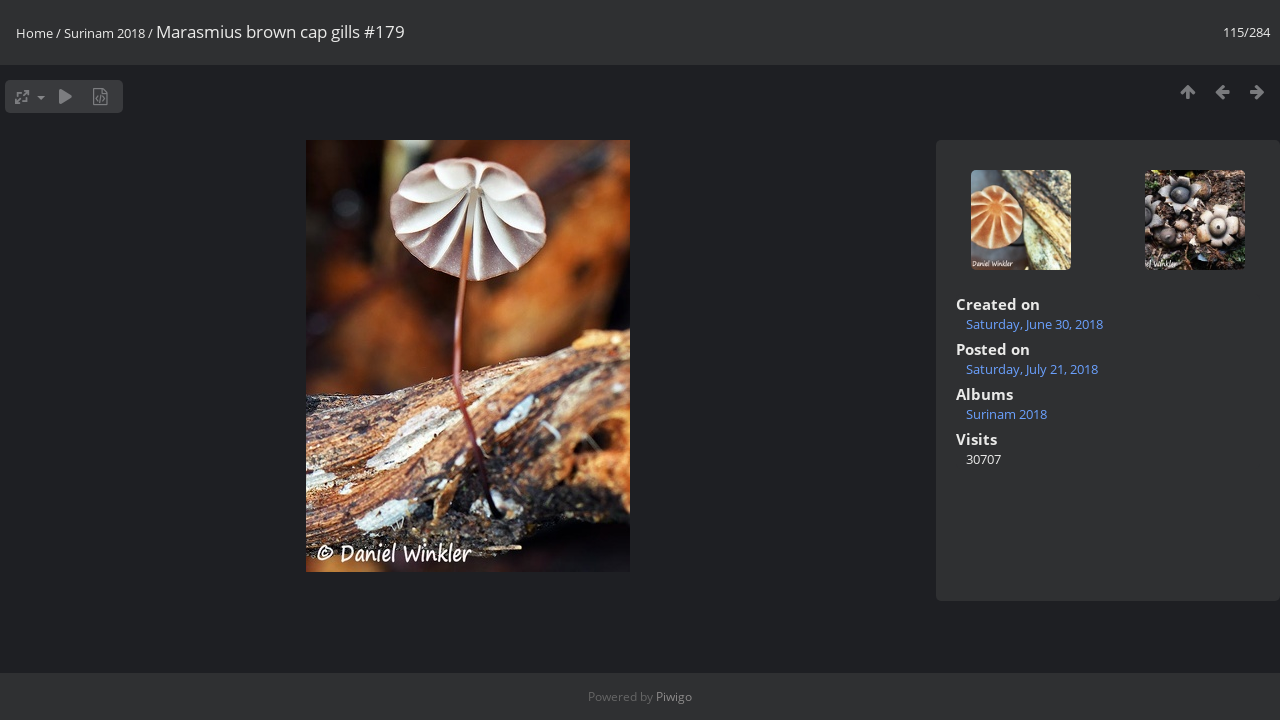

--- FILE ---
content_type: text/html; charset=utf-8
request_url: https://mushroaming.com/gallery/picture.php?/2004/category/Suriname-2018
body_size: 2404
content:
<!DOCTYPE html>
<html lang=en dir=ltr>
<head>
<title>Marasmius brown cap gills #179</title>
<link rel="shortcut icon" type="image/x-icon" href="themes/default/icon/favicon.ico">
<link rel="stylesheet" type="text/css" href="themes/modus/css/open-sans/open-sans.css"> <link rel="stylesheet" type="text/css" href="_data/combined/7d97ih.css">   <link rel=canonical href="picture.php?/2004">
<meta name=viewport content="width=device-width,initial-scale=1">
<script>if(document.documentElement.offsetWidth>1270)document.documentElement.className='wide'</script>

<meta name="generator" content="Piwigo (aka PWG), see piwigo.org">

<meta name="description" content="Marasmius brown cap gills #179 - Marasmius brown cap gills #179 DW Ms.jpg">


</head>

<body id=thePicturePage class="section-categories category-21 image-2004 " data-infos='{"section":"categories","category_id":"21","image_id":"2004"}'>

<div id="content">



<div class=titrePage id=imageHeaderBar><div class="imageNumber">115/284</div>
	<div class="browsePath">
		<a href="/gallery/">Home</a> / <a href="index.php?/category/Suriname-2018">Surinam 2018</a><span class="browsePathSeparator"> / </span><h2>Marasmius brown cap gills #179</h2>
	</div>
</div>

<div id="imageToolBar">

<div class="navigationButtons">
<a href="index.php?/category/Suriname-2018/start-100" title="Thumbnails" class="pwg-state-default pwg-button"><span class="pwg-icon pwg-icon-arrow-n"></span><span class="pwg-button-text">Thumbnails</span></a><a href="picture.php?/2005/category/Suriname-2018" title="Previous : Marasmius brown cap #179" class="pwg-state-default pwg-button"><span class="pwg-icon pwg-icon-arrow-w"></span><span class="pwg-button-text">Previous</span></a><a href="picture.php?/2006/category/Suriname-2018" title="Next : Geastrum 6 #171" class="pwg-state-default pwg-button pwg-button-icon-right"><span class="pwg-icon pwg-icon-arrow-e"></span><span class="pwg-button-text">Next</span></a></div>

<div class=actionButtonsWrapper><a id=imageActionsSwitch class=pwg-button><span class="pwg-icon pwg-icon-ellipsis"></span></a><div class="actionButtons">
<a id="derivativeSwitchLink" title="Photo sizes" class="pwg-state-default pwg-button" rel="nofollow"><span class="pwg-icon pwg-icon-sizes"></span><span class="pwg-button-text">Photo sizes</span></a><div id="derivativeSwitchBox" class="switchBox"><div class="switchBoxTitle">Photo sizes</div><span class="switchCheck" id="derivativeChecked2small" style="visibility:hidden">&#x2714; </span><a href="javascript:changeImgSrc('_data/i/upload/2018/07/21/20180721154345-44092dbd-2s.jpg','2small','2small')">XXS - tiny<span class="derivativeSizeDetails"> (180 x 240)</span></a><br><span class="switchCheck" id="derivativeCheckedxsmall" style="visibility:hidden">&#x2714; </span><a href="javascript:changeImgSrc('_data/i/upload/2018/07/21/20180721154345-44092dbd-xs.jpg','xsmall','xsmall')">XS - extra small<span class="derivativeSizeDetails"> (243 x 324)</span></a><br><span class="switchCheck" id="derivativeCheckedsmall" style="visibility:hidden">&#x2714; </span><a href="javascript:changeImgSrc('_data/i/upload/2018/07/21/20180721154345-44092dbd-sm.jpg','small','small')">S - small<span class="derivativeSizeDetails"> (324 x 432)</span></a><br><span class="switchCheck" id="derivativeCheckedmedium">&#x2714; </span><a href="javascript:changeImgSrc('_data/i/upload/2018/07/21/20180721154345-44092dbd-me.jpg','medium','medium')">M - medium<span class="derivativeSizeDetails"> (445 x 594)</span></a><br><span class="switchCheck" id="derivativeCheckedlarge" style="visibility:hidden">&#x2714; </span><a href="javascript:changeImgSrc('_data/i/upload/2018/07/21/20180721154345-44092dbd-la.jpg','large','large')">L - large<span class="derivativeSizeDetails"> (567 x 756)</span></a><br><span class="switchCheck" id="derivativeCheckedOriginal" style="visibility:hidden">&#x2714; </span><a href="javascript:changeImgSrc('./upload/2018/07/21/20180721154345-44092dbd.jpg','xlarge','Original')">Original<span class="derivativeSizeDetails"> (600 x 800)</span></a><br></div>
<a href="picture.php?/2004/category/Suriname-2018&amp;slideshow=" title="slideshow" class="pwg-state-default pwg-button" rel="nofollow"><span class="pwg-icon pwg-icon-slideshow"></span><span class="pwg-button-text">slideshow</span></a><a href="picture.php?/2004/category/Suriname-2018&amp;metadata" title="Show file metadata" class="pwg-state-default pwg-button" rel="nofollow"><span class="pwg-icon pwg-icon-camera-info"></span><span class="pwg-button-text">Show file metadata</span></a></div></div>
</div>
<div id="theImageAndInfos">
<div id="theImage">


<noscript><img src="_data/i/upload/2018/07/21/20180721154345-44092dbd-me.jpg" width="445" height="594" alt="Marasmius brown cap gills #179 DW Ms.jpg" id="theMainImage" usemap="#mapmedium" title="Marasmius brown cap gills #179 - Marasmius brown cap gills #179 DW Ms.jpg" itemprop=contentURL></noscript>

  <img class="file-ext-jpg path-ext-jpg" src="_data/i/upload/2018/07/21/20180721154345-44092dbd-me.jpg"width="445" height="594" alt="Marasmius brown cap gills #179 DW Ms.jpg" id="theMainImage" usemap="#mapmedium" title="Marasmius brown cap gills #179 - Marasmius brown cap gills #179 DW Ms.jpg">
  <img class="img-loader-derivatives" src="themes/default/images/ajax_loader.gif" style="width:auto;height:auto;" />

<map name="map2small"><area shape=rect coords="0,0,45,240" href="picture.php?/2005/category/Suriname-2018" title="Previous : Marasmius brown cap #179" alt="Marasmius brown cap #179"><area shape=rect coords="45,0,134,60" href="index.php?/category/Suriname-2018/start-100" title="Thumbnails" alt="Thumbnails"><area shape=rect coords="135,0,180,240" href="picture.php?/2006/category/Suriname-2018" title="Next : Geastrum 6 #171" alt="Geastrum 6 #171"></map><map name="mapxsmall"><area shape=rect coords="0,0,60,324" href="picture.php?/2005/category/Suriname-2018" title="Previous : Marasmius brown cap #179" alt="Marasmius brown cap #179"><area shape=rect coords="60,0,181,81" href="index.php?/category/Suriname-2018/start-100" title="Thumbnails" alt="Thumbnails"><area shape=rect coords="182,0,243,324" href="picture.php?/2006/category/Suriname-2018" title="Next : Geastrum 6 #171" alt="Geastrum 6 #171"></map><map name="mapsmall"><area shape=rect coords="0,0,81,432" href="picture.php?/2005/category/Suriname-2018" title="Previous : Marasmius brown cap #179" alt="Marasmius brown cap #179"><area shape=rect coords="81,0,241,108" href="index.php?/category/Suriname-2018/start-100" title="Thumbnails" alt="Thumbnails"><area shape=rect coords="243,0,324,432" href="picture.php?/2006/category/Suriname-2018" title="Next : Geastrum 6 #171" alt="Geastrum 6 #171"></map><map name="mapmedium"><area shape=rect coords="0,0,111,594" href="picture.php?/2005/category/Suriname-2018" title="Previous : Marasmius brown cap #179" alt="Marasmius brown cap #179"><area shape=rect coords="111,0,332,148" href="index.php?/category/Suriname-2018/start-100" title="Thumbnails" alt="Thumbnails"><area shape=rect coords="334,0,445,594" href="picture.php?/2006/category/Suriname-2018" title="Next : Geastrum 6 #171" alt="Geastrum 6 #171"></map><map name="maplarge"><area shape=rect coords="0,0,141,756" href="picture.php?/2005/category/Suriname-2018" title="Previous : Marasmius brown cap #179" alt="Marasmius brown cap #179"><area shape=rect coords="141,0,423,189" href="index.php?/category/Suriname-2018/start-100" title="Thumbnails" alt="Thumbnails"><area shape=rect coords="426,0,567,756" href="picture.php?/2006/category/Suriname-2018" title="Next : Geastrum 6 #171" alt="Geastrum 6 #171"></map><map name="mapOriginal"><area shape=rect coords="0,0,150,800" href="picture.php?/2005/category/Suriname-2018" title="Previous : Marasmius brown cap #179" alt="Marasmius brown cap #179"><area shape=rect coords="150,0,447,200" href="index.php?/category/Suriname-2018/start-100" title="Thumbnails" alt="Thumbnails"><area shape=rect coords="451,0,600,800" href="picture.php?/2006/category/Suriname-2018" title="Next : Geastrum 6 #171" alt="Geastrum 6 #171"></map>


</div><div id="infoSwitcher"></div><div id="imageInfos">
	<div class="navThumbs">
			<a class="navThumb" id="linkPrev" href="picture.php?/2005/category/Suriname-2018" title="Previous : Marasmius brown cap #179" rel="prev">
				<span class="thumbHover prevThumbHover"></span>
        <img class="" src="_data/i/upload/2018/07/21/20180721154346-2e42a9af-sq.jpg" alt="Marasmius brown cap #179">
			</a>
			<a class="navThumb" id="linkNext" href="picture.php?/2006/category/Suriname-2018" title="Next : Geastrum 6 #171" rel="next">
				<span class="thumbHover nextThumbHover"></span>
				<img class="" src="_data/i/upload/2018/07/21/20180721154347-42525334-sq.jpg" alt="Geastrum 6 #171">
			</a>
	</div>

<dl id="standard" class="imageInfoTable">
<div id="datecreate" class="imageInfo"><dt>Created on</dt><dd><a href="index.php?/created-monthly-list-2018-06-30" rel="nofollow">Saturday, June 30, 2018</a></dd></div><div id="datepost" class="imageInfo"><dt>Posted on</dt><dd><a href="index.php?/posted-monthly-list-2018-07-21" rel="nofollow">Saturday, July 21, 2018</a></dd></div><div id="Categories" class="imageInfo"><dt>Albums</dt><dd><ul><li><a href="index.php?/category/Suriname-2018">Surinam 2018</a></li></ul></dd></div><div id="Visits" class="imageInfo"><dt>Visits</dt><dd>30707</dd></div>

</dl>

</div>
</div>


</div>
<div id="copyright">
	Powered by	<a href="https://piwigo.org">Piwigo</a>
	
<script type="text/javascript" src="_data/combined/bjadls.js"></script>
<script type="text/javascript">//<![CDATA[

RVAS = {
derivatives: [
{w:180,h:240,url:'_data/i/upload/2018/07/21/20180721154345-44092dbd-2s.jpg',type:'2small'},{w:243,h:324,url:'_data/i/upload/2018/07/21/20180721154345-44092dbd-xs.jpg',type:'xsmall'},{w:324,h:432,url:'_data/i/upload/2018/07/21/20180721154345-44092dbd-sm.jpg',type:'small'},{w:445,h:594,url:'_data/i/upload/2018/07/21/20180721154345-44092dbd-me.jpg',type:'medium'},{w:567,h:756,url:'_data/i/upload/2018/07/21/20180721154345-44092dbd-la.jpg',type:'large'},{w:600,h:800,url:'./upload/2018/07/21/20180721154345-44092dbd.jpg',type:'Original'}],
cp: '/gallery/'
}
rvas_choose();
document.onkeydown = function(e){e=e||window.event;if (e.altKey) return true;var target=e.target||e.srcElement;if (target && target.type) return true;	var keyCode=e.keyCode||e.which, docElem=document.documentElement, url;switch(keyCode){case 63235: case 39: if (e.ctrlKey || docElem.scrollLeft==docElem.scrollWidth-docElem.clientWidth)url="picture.php?/2006/category/Suriname-2018"; break;case 63234: case 37: if (e.ctrlKey || docElem.scrollLeft==0)url="picture.php?/2005/category/Suriname-2018"; break;case 36: if (e.ctrlKey)url="picture.php?/1904/category/Suriname-2018"; break;case 35: if (e.ctrlKey)url="picture.php?/2376/category/Suriname-2018"; break;case 38: if (e.ctrlKey)url="index.php?/category/Suriname-2018/start-100"; break;}if (url) {window.location=url.replace("&amp;","&"); return false;}return true;}
function changeImgSrc(url,typeSave,typeMap)
{
	var theImg = document.getElementById("theMainImage");
	if (theImg)
	{
		theImg.removeAttribute("width");theImg.removeAttribute("height");
		theImg.src = url;
		theImg.useMap = "#map"+typeMap;
	}
	jQuery('#derivativeSwitchBox .switchCheck').css('visibility','hidden');
	jQuery('#derivativeChecked'+typeMap).css('visibility','visible');
	document.cookie = 'picture_deriv='+typeSave+';path=/gallery/';
}
(window.SwitchBox=window.SwitchBox||[]).push("#derivativeSwitchLink", "#derivativeSwitchBox");
//]]></script>
<script type="text/javascript">
(function() {
var s,after = document.getElementsByTagName('script')[document.getElementsByTagName('script').length-1];
s=document.createElement('script'); s.type='text/javascript'; s.async=true; s.src='_data/combined/eudbt4.js';
after = after.parentNode.insertBefore(s, after);
})();
</script>
</div></body>
</html>